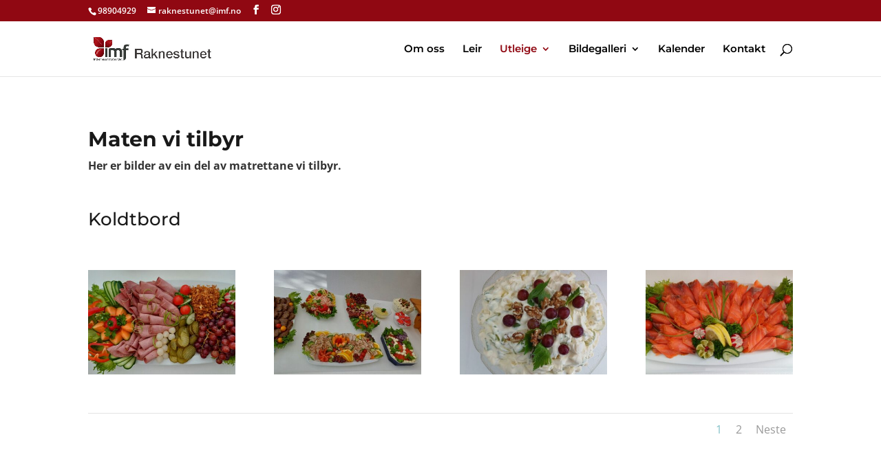

--- FILE ---
content_type: text/css
request_url: https://www.raknestunet.no/wp-content/themes/raknestunet/style.css?ver=4.27.4
body_size: 209
content:
/* 
 Theme Name:     Raknestunet
 Author:         Lekendelett
 Author URI:     https://www.raknestunet.no
 Template:       Divi
 Version:        1
 Description:   A Child Theme built using the elegantmarketplace.com Child theme maker
Developed by Andrew Palmer for Elegant Marketplace www.elegantmarketplace.com Free to use and duplicate as many times as you like
 Wordpress Version: 5.2.4
*/ 


/* ----------- PUT YOUR CUSTOM CSS BELOW THIS LINE -- DO NOT EDIT ABOVE THIS LINE --------------------------- */ 


